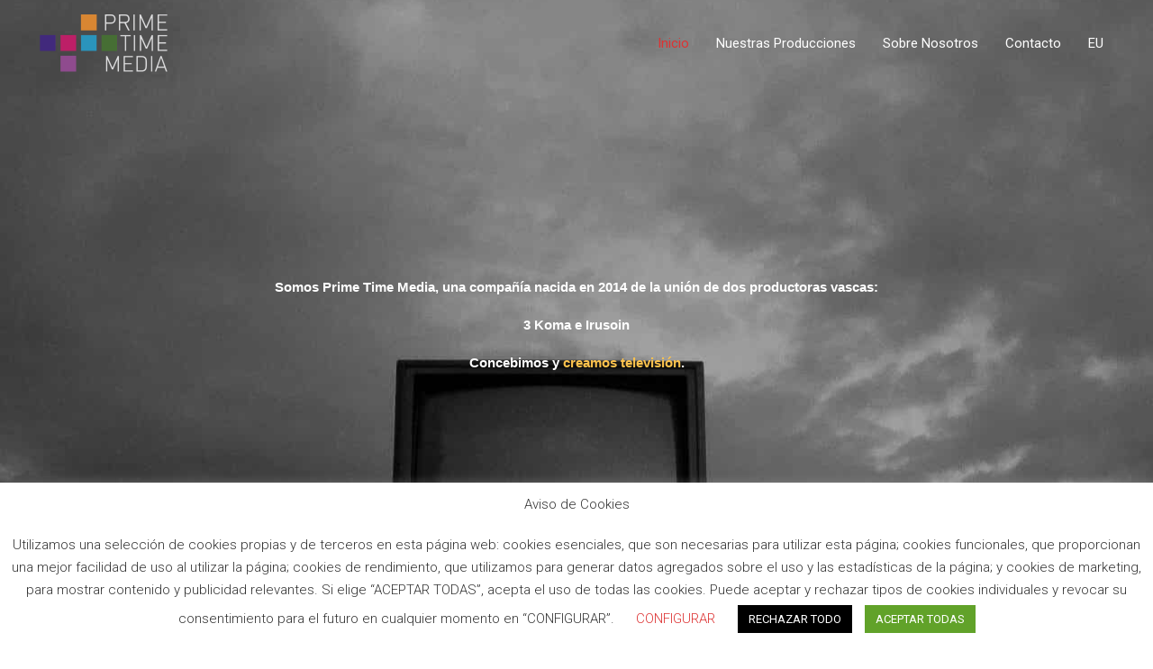

--- FILE ---
content_type: text/html; charset=UTF-8
request_url: https://primetimem.com/
body_size: 13501
content:
<!DOCTYPE html><html lang="es-ES"><head><meta charset="UTF-8"><meta name="viewport" content="width=device-width, initial-scale=1"><link rel="profile" href="https://gmpg.org/xfn/11"><meta name='robots' content='index, follow, max-image-preview:large, max-snippet:-1, max-video-preview:-1' /><link rel="alternate" href="https://primetimem.com/" hreflang="es" /><link rel="alternate" href="https://primetimem.com/eu/hasiera/" hreflang="eu" /><link media="all" href="https://primetimem.com/wp-content/cache/autoptimize/css/autoptimize_a3ac49d8b713cc55dfd08a69af7dc30c.css" rel="stylesheet"><style media="screen">span.entry-subtitle{display:block;font-size:.53333333333333em}#comments .comments-title span.entry-subtitle{display:none}</style><title>Prime Time Media - Productora vasca de contenidos para Televisión</title><meta name="description" content="Bienvenido a la página de Prime Time Media, productora vasca de contenidos para la televisión, surgida por la unión de 3 Koma e Irusoin." /><link rel="canonical" href="https://primetimem.com/" /><meta property="og:locale" content="es_ES" /><meta property="og:locale:alternate" content="eu_ES" /><meta property="og:type" content="website" /><meta property="og:title" content="Prime Time Media - Productora vasca de contenidos para Televisión" /><meta property="og:description" content="Bienvenido a la página de Prime Time Media, productora vasca de contenidos para la televisión, surgida por la unión de 3 Koma e Irusoin." /><meta property="og:url" content="https://primetimem.com/" /><meta property="og:site_name" content="Prime Time Media" /><meta property="article:modified_time" content="2020-09-09T12:52:55+00:00" /><meta property="og:image" content="https://primetimem.com/wp-content/uploads/2020/08/logo_cuadrado_ptm_transparent.png" /><meta property="og:image:width" content="1700" /><meta property="og:image:height" content="1700" /><meta property="og:image:type" content="image/png" /><meta name="twitter:card" content="summary_large_image" /> <script type="application/ld+json" class="yoast-schema-graph">{"@context":"https://schema.org","@graph":[{"@type":"WebPage","@id":"https://primetimem.com/","url":"https://primetimem.com/","name":"Prime Time Media - Productora vasca de contenidos para Televisión","isPartOf":{"@id":"https://primetimem.com/#website"},"about":{"@id":"https://primetimem.com/#organization"},"primaryImageOfPage":{"@id":"https://primetimem.com/#primaryimage"},"image":{"@id":"https://primetimem.com/#primaryimage"},"thumbnailUrl":"https://primetimem.com/wp-content/uploads/2020/08/logo_cuadrado_ptm_transparent.png","datePublished":"2020-08-10T12:25:55+00:00","dateModified":"2020-09-09T12:52:55+00:00","description":"Bienvenido a la página de Prime Time Media, productora vasca de contenidos para la televisión, surgida por la unión de 3 Koma e Irusoin.","breadcrumb":{"@id":"https://primetimem.com/#breadcrumb"},"inLanguage":"es","potentialAction":[{"@type":"ReadAction","target":["https://primetimem.com/"]}]},{"@type":"ImageObject","inLanguage":"es","@id":"https://primetimem.com/#primaryimage","url":"https://primetimem.com/wp-content/uploads/2020/08/logo_cuadrado_ptm_transparent.png","contentUrl":"https://primetimem.com/wp-content/uploads/2020/08/logo_cuadrado_ptm_transparent.png","width":1700,"height":1700},{"@type":"BreadcrumbList","@id":"https://primetimem.com/#breadcrumb","itemListElement":[{"@type":"ListItem","position":1,"name":"Portada"}]},{"@type":"WebSite","@id":"https://primetimem.com/#website","url":"https://primetimem.com/","name":"Prime Time Media","description":"Concebimos y creamos televisión","publisher":{"@id":"https://primetimem.com/#organization"},"potentialAction":[{"@type":"SearchAction","target":{"@type":"EntryPoint","urlTemplate":"https://primetimem.com/?s={search_term_string}"},"query-input":{"@type":"PropertyValueSpecification","valueRequired":true,"valueName":"search_term_string"}}],"inLanguage":"es"},{"@type":"Organization","@id":"https://primetimem.com/#organization","name":"Prime Time Media","url":"https://primetimem.com/","logo":{"@type":"ImageObject","inLanguage":"es","@id":"https://primetimem.com/#/schema/logo/image/","url":"https://primetimem.com/wp-content/uploads/2020/08/cropped-LOGO_PRIMETIME.png","contentUrl":"https://primetimem.com/wp-content/uploads/2020/08/cropped-LOGO_PRIMETIME.png","width":590,"height":260,"caption":"Prime Time Media"},"image":{"@id":"https://primetimem.com/#/schema/logo/image/"}}]}</script> <link rel="alternate" type="application/rss+xml" title="Prime Time Media &raquo; Feed" href="https://primetimem.com/feed/" /><link rel="alternate" type="application/rss+xml" title="Prime Time Media &raquo; Feed de los comentarios" href="https://primetimem.com/comments/feed/" /> <script>window._wpemojiSettings = {"baseUrl":"https:\/\/s.w.org\/images\/core\/emoji\/16.0.1\/72x72\/","ext":".png","svgUrl":"https:\/\/s.w.org\/images\/core\/emoji\/16.0.1\/svg\/","svgExt":".svg","source":{"concatemoji":"https:\/\/primetimem.com\/wp-includes\/js\/wp-emoji-release.min.js?ver=6.8.3"}};
/*! This file is auto-generated */
!function(s,n){var o,i,e;function c(e){try{var t={supportTests:e,timestamp:(new Date).valueOf()};sessionStorage.setItem(o,JSON.stringify(t))}catch(e){}}function p(e,t,n){e.clearRect(0,0,e.canvas.width,e.canvas.height),e.fillText(t,0,0);var t=new Uint32Array(e.getImageData(0,0,e.canvas.width,e.canvas.height).data),a=(e.clearRect(0,0,e.canvas.width,e.canvas.height),e.fillText(n,0,0),new Uint32Array(e.getImageData(0,0,e.canvas.width,e.canvas.height).data));return t.every(function(e,t){return e===a[t]})}function u(e,t){e.clearRect(0,0,e.canvas.width,e.canvas.height),e.fillText(t,0,0);for(var n=e.getImageData(16,16,1,1),a=0;a<n.data.length;a++)if(0!==n.data[a])return!1;return!0}function f(e,t,n,a){switch(t){case"flag":return n(e,"\ud83c\udff3\ufe0f\u200d\u26a7\ufe0f","\ud83c\udff3\ufe0f\u200b\u26a7\ufe0f")?!1:!n(e,"\ud83c\udde8\ud83c\uddf6","\ud83c\udde8\u200b\ud83c\uddf6")&&!n(e,"\ud83c\udff4\udb40\udc67\udb40\udc62\udb40\udc65\udb40\udc6e\udb40\udc67\udb40\udc7f","\ud83c\udff4\u200b\udb40\udc67\u200b\udb40\udc62\u200b\udb40\udc65\u200b\udb40\udc6e\u200b\udb40\udc67\u200b\udb40\udc7f");case"emoji":return!a(e,"\ud83e\udedf")}return!1}function g(e,t,n,a){var r="undefined"!=typeof WorkerGlobalScope&&self instanceof WorkerGlobalScope?new OffscreenCanvas(300,150):s.createElement("canvas"),o=r.getContext("2d",{willReadFrequently:!0}),i=(o.textBaseline="top",o.font="600 32px Arial",{});return e.forEach(function(e){i[e]=t(o,e,n,a)}),i}function t(e){var t=s.createElement("script");t.src=e,t.defer=!0,s.head.appendChild(t)}"undefined"!=typeof Promise&&(o="wpEmojiSettingsSupports",i=["flag","emoji"],n.supports={everything:!0,everythingExceptFlag:!0},e=new Promise(function(e){s.addEventListener("DOMContentLoaded",e,{once:!0})}),new Promise(function(t){var n=function(){try{var e=JSON.parse(sessionStorage.getItem(o));if("object"==typeof e&&"number"==typeof e.timestamp&&(new Date).valueOf()<e.timestamp+604800&&"object"==typeof e.supportTests)return e.supportTests}catch(e){}return null}();if(!n){if("undefined"!=typeof Worker&&"undefined"!=typeof OffscreenCanvas&&"undefined"!=typeof URL&&URL.createObjectURL&&"undefined"!=typeof Blob)try{var e="postMessage("+g.toString()+"("+[JSON.stringify(i),f.toString(),p.toString(),u.toString()].join(",")+"));",a=new Blob([e],{type:"text/javascript"}),r=new Worker(URL.createObjectURL(a),{name:"wpTestEmojiSupports"});return void(r.onmessage=function(e){c(n=e.data),r.terminate(),t(n)})}catch(e){}c(n=g(i,f,p,u))}t(n)}).then(function(e){for(var t in e)n.supports[t]=e[t],n.supports.everything=n.supports.everything&&n.supports[t],"flag"!==t&&(n.supports.everythingExceptFlag=n.supports.everythingExceptFlag&&n.supports[t]);n.supports.everythingExceptFlag=n.supports.everythingExceptFlag&&!n.supports.flag,n.DOMReady=!1,n.readyCallback=function(){n.DOMReady=!0}}).then(function(){return e}).then(function(){var e;n.supports.everything||(n.readyCallback(),(e=n.source||{}).concatemoji?t(e.concatemoji):e.wpemoji&&e.twemoji&&(t(e.twemoji),t(e.wpemoji)))}))}((window,document),window._wpemojiSettings);</script> <link rel='stylesheet' id='astra-addon-css-css' href='https://primetimem.com/wp-content/cache/autoptimize/css/autoptimize_single_a68077dd38d26d6cf9bed1fe5f6c1a01.css?ver=4.11.9' media='all' /><link rel='stylesheet' id='dashicons-css' href='https://primetimem.com/wp-includes/css/dashicons.min.css?ver=6.8.3' media='all' /><link rel='stylesheet' id='elementor-post-9-css' href='https://primetimem.com/wp-content/cache/autoptimize/css/autoptimize_single_0e1ad8ad9a914a51f556869120ca873c.css?ver=1759411636' media='all' /><link rel='stylesheet' id='elementor-post-8-css' href='https://primetimem.com/wp-content/cache/autoptimize/css/autoptimize_single_ed2c4289e4973c14e47b9626f7319409.css?ver=1759411637' media='all' /><link rel='preload' as='font'  id='wpzoom-social-icons-font-academicons-woff2-css' href='https://primetimem.com/wp-content/plugins/social-icons-widget-by-wpzoom/assets/font/academicons.woff2?v=1.9.2' type='font/woff2' crossorigin /><link rel='preload' as='font'  id='wpzoom-social-icons-font-fontawesome-3-woff2-css' href='https://primetimem.com/wp-content/plugins/social-icons-widget-by-wpzoom/assets/font/fontawesome-webfont.woff2?v=4.7.0' type='font/woff2' crossorigin /><link rel='preload' as='font'  id='wpzoom-social-icons-font-genericons-woff-css' href='https://primetimem.com/wp-content/plugins/social-icons-widget-by-wpzoom/assets/font/Genericons.woff' type='font/woff' crossorigin /><link rel='preload' as='font'  id='wpzoom-social-icons-font-socicon-woff2-css' href='https://primetimem.com/wp-content/plugins/social-icons-widget-by-wpzoom/assets/font/socicon.woff2?v=4.5.1' type='font/woff2' crossorigin /><link rel='stylesheet' id='elementor-gf-roboto-css' href='https://fonts.googleapis.com/css?family=Roboto:100,100italic,200,200italic,300,300italic,400,400italic,500,500italic,600,600italic,700,700italic,800,800italic,900,900italic&#038;display=auto' media='all' /><link rel='stylesheet' id='elementor-gf-robotoslab-css' href='https://fonts.googleapis.com/css?family=Roboto+Slab:100,100italic,200,200italic,300,300italic,400,400italic,500,500italic,600,600italic,700,700italic,800,800italic,900,900italic&#038;display=auto' media='all' /> <!--[if IE]> <script src="https://primetimem.com/wp-content/themes/astra/assets/js/minified/flexibility.min.js?ver=4.11.12" id="astra-flexibility-js"></script> <script id="astra-flexibility-js-after">flexibility(document.documentElement);</script> <![endif]--> <script src="https://primetimem.com/wp-includes/js/jquery/jquery.min.js?ver=3.7.1" id="jquery-core-js"></script> <script id="cookie-law-info-js-extra">var Cli_Data = {"nn_cookie_ids":[],"cookielist":[],"non_necessary_cookies":{"funcional":["pll_language","_gat_gtag_UA_126575298_1"],"rendimiento":["_gat_gtag_UA_126575298_1"],"analitica":["_gid","vuid","_gat_gtag_UA_126575298_1","_ga"]},"ccpaEnabled":"","ccpaRegionBased":"","ccpaBarEnabled":"","strictlyEnabled":["necessary","obligatoire"],"ccpaType":"gdpr","js_blocking":"1","custom_integration":"","triggerDomRefresh":"","secure_cookies":""};
var cli_cookiebar_settings = {"animate_speed_hide":"500","animate_speed_show":"500","background":"#FFF","border":"#b1a6a6c2","border_on":"","button_1_button_colour":"#000000","button_1_button_hover":"#000000","button_1_link_colour":"#fff","button_1_as_button":"1","button_1_new_win":"","button_2_button_colour":"#333","button_2_button_hover":"#292929","button_2_link_colour":"#444","button_2_as_button":"","button_2_hidebar":"","button_3_button_colour":"#000000","button_3_button_hover":"#000000","button_3_link_colour":"#fff","button_3_as_button":"1","button_3_new_win":"","button_4_button_colour":"#000","button_4_button_hover":"#000000","button_4_link_colour":"#dd3333","button_4_as_button":"","button_7_button_colour":"#61a229","button_7_button_hover":"#4e8221","button_7_link_colour":"#fff","button_7_as_button":"1","button_7_new_win":"","font_family":"inherit","header_fix":"","notify_animate_hide":"1","notify_animate_show":"","notify_div_id":"#cookie-law-info-bar","notify_position_horizontal":"right","notify_position_vertical":"bottom","scroll_close":"","scroll_close_reload":"","accept_close_reload":"","reject_close_reload":"","showagain_tab":"1","showagain_background":"#fff","showagain_border":"#000","showagain_div_id":"#cookie-law-info-again","showagain_x_position":"45%","text":"#333333","show_once_yn":"","show_once":"10000","logging_on":"","as_popup":"","popup_overlay":"1","bar_heading_text":"Aviso de Cookies","cookie_bar_as":"banner","popup_showagain_position":"bottom-right","widget_position":"left"};
var log_object = {"ajax_url":"https:\/\/primetimem.com\/wp-admin\/admin-ajax.php"};</script> <link rel="https://api.w.org/" href="https://primetimem.com/wp-json/" /><link rel="alternate" title="JSON" type="application/json" href="https://primetimem.com/wp-json/wp/v2/pages/8" /><link rel="EditURI" type="application/rsd+xml" title="RSD" href="https://primetimem.com/xmlrpc.php?rsd" /><meta name="generator" content="WordPress 6.8.3" /><link rel='shortlink' href='https://primetimem.com/' /><link rel="alternate" title="oEmbed (JSON)" type="application/json+oembed" href="https://primetimem.com/wp-json/oembed/1.0/embed?url=https%3A%2F%2Fprimetimem.com%2F" /><link rel="alternate" title="oEmbed (XML)" type="text/xml+oembed" href="https://primetimem.com/wp-json/oembed/1.0/embed?url=https%3A%2F%2Fprimetimem.com%2F&#038;format=xml" /><meta name="generator" content="Elementor 3.32.3; features: additional_custom_breakpoints; settings: css_print_method-external, google_font-enabled, font_display-auto">  <script async src="https://www.googletagmanager.com/gtag/js?id=UA-126575298-1"></script> <script>window.dataLayer = window.dataLayer || [];
  function gtag(){dataLayer.push(arguments);}
  gtag('js', new Date());

  gtag('config', 'UA-126575298-1');</script> <link rel="icon" href="https://primetimem.com/wp-content/uploads/2020/08/cropped-logo_cuadrado_ptm_transparent-32x32.png" sizes="32x32" /><link rel="icon" href="https://primetimem.com/wp-content/uploads/2020/08/cropped-logo_cuadrado_ptm_transparent-192x192.png" sizes="192x192" /><link rel="apple-touch-icon" href="https://primetimem.com/wp-content/uploads/2020/08/cropped-logo_cuadrado_ptm_transparent-180x180.png" /><meta name="msapplication-TileImage" content="https://primetimem.com/wp-content/uploads/2020/08/cropped-logo_cuadrado_ptm_transparent-270x270.png" /></head><body data-rsssl=1 itemtype='https://schema.org/WebPage' itemscope='itemscope' class="home wp-singular page-template-default page page-id-8 wp-custom-logo wp-theme-astra wp-child-theme-prime-time-media-child ast-desktop ast-page-builder-template ast-no-sidebar astra-4.11.12 ast-single-post ast-inherit-site-logo-transparent ast-theme-transparent-header ast-hfb-header ast-full-width-layout ast-sticky-header-shrink ast-inherit-site-logo-sticky elementor-default elementor-kit-9 elementor-page elementor-page-8 astra-addon-4.11.9">
 <a
 class="skip-link screen-reader-text"
 href="#content"
 title="Ir al contenido"> Ir al contenido</a><div
class="hfeed site" id="page"><header
 class="site-header ast-primary-submenu-animation-fade header-main-layout-1 ast-primary-menu-enabled ast-logo-title-inline ast-builder-menu-toggle-icon ast-mobile-header-inline" id="masthead" itemtype="https://schema.org/WPHeader" itemscope="itemscope" itemid="#masthead"		><div id="ast-desktop-header" data-toggle-type="off-canvas"><div class="ast-main-header-wrap main-header-bar-wrap "><div class="ast-primary-header-bar ast-primary-header main-header-bar site-header-focus-item" data-section="section-primary-header-builder"><div class="site-primary-header-wrap ast-builder-grid-row-container site-header-focus-item ast-container" data-section="section-primary-header-builder"><div class="ast-builder-grid-row ast-builder-grid-row-has-sides ast-builder-grid-row-no-center"><div class="site-header-primary-section-left site-header-section ast-flex site-header-section-left"><div class="ast-builder-layout-element ast-flex site-header-focus-item" data-section="title_tagline"><div
 class="site-branding ast-site-identity" itemtype="https://schema.org/Organization" itemscope="itemscope"				> <span class="site-logo-img"><a href="https://primetimem.com/" class="custom-logo-link" rel="home" aria-current="page"><img width="150" height="66" src="https://primetimem.com/wp-content/uploads/2020/08/cropped-LOGO_PRIMETIME-150x66.png" class="custom-logo" alt="Prime Time Media" decoding="async" srcset="https://primetimem.com/wp-content/uploads/2020/08/cropped-LOGO_PRIMETIME-150x66.png 150w, https://primetimem.com/wp-content/uploads/2020/08/cropped-LOGO_PRIMETIME-300x132.png 300w, https://primetimem.com/wp-content/uploads/2020/08/cropped-LOGO_PRIMETIME.png 590w" sizes="(max-width: 150px) 100vw, 150px" /></a></span></div></div></div><div class="site-header-primary-section-right site-header-section ast-flex ast-grid-right-section"><div class="ast-builder-menu-1 ast-builder-menu ast-flex ast-builder-menu-1-focus-item ast-builder-layout-element site-header-focus-item" data-section="section-hb-menu-1"><div class="ast-main-header-bar-alignment"><div class="main-header-bar-navigation"><nav class="site-navigation ast-flex-grow-1 navigation-accessibility site-header-focus-item" id="primary-site-navigation-desktop" aria-label="Navegación del sitio principal" itemtype="https://schema.org/SiteNavigationElement" itemscope="itemscope"><div class="main-navigation ast-inline-flex"><ul id="ast-hf-menu-1" class="main-header-menu ast-menu-shadow ast-nav-menu ast-flex  submenu-with-border astra-menu-animation-fade  stack-on-mobile ast-mega-menu-enabled"><li id="menu-item-43" class="link-inicio menu-item menu-item-type-post_type menu-item-object-page menu-item-home current-menu-item page_item page-item-8 current_page_item menu-item-43"><a href="https://primetimem.com/" class="menu-link"><span class="ast-icon icon-arrow"></span><span class="menu-text">Inicio</span></a></li><li id="menu-item-44" class="link-producciones menu-item menu-item-type-post_type menu-item-object-page menu-item-44"><a href="https://primetimem.com/nuestras-producciones/" class="menu-link"><span class="ast-icon icon-arrow"></span><span class="menu-text">Nuestras Producciones</span></a></li><li id="menu-item-217" class="menu-item menu-item-type-post_type menu-item-object-page menu-item-217"><a href="https://primetimem.com/sobre-nosotros/" class="menu-link"><span class="ast-icon icon-arrow"></span><span class="menu-text">Sobre Nosotros</span></a></li><li id="menu-item-186" class="menu-item menu-item-type-post_type menu-item-object-page menu-item-186"><a href="https://primetimem.com/contacto/" class="menu-link"><span class="ast-icon icon-arrow"></span><span class="menu-text">Contacto</span></a></li><li id="menu-item-109" class="menu-item menu-item-type-post_type menu-item-object-page menu-item-109"><a href="https://primetimem.com/eu/hasiera/" class="menu-link"><span class="ast-icon icon-arrow"></span><span class="menu-text">EU</span></a></li></ul></div></nav></div></div></div></div></div></div></div></div></div><div id="ast-mobile-header" class="ast-mobile-header-wrap " data-type="off-canvas"><div class="ast-main-header-wrap main-header-bar-wrap" ><div class="ast-primary-header-bar ast-primary-header main-header-bar site-primary-header-wrap site-header-focus-item ast-builder-grid-row-layout-default ast-builder-grid-row-tablet-layout-default ast-builder-grid-row-mobile-layout-default" data-section="section-transparent-header"><div class="ast-builder-grid-row ast-builder-grid-row-has-sides ast-builder-grid-row-no-center"><div class="site-header-primary-section-left site-header-section ast-flex site-header-section-left"><div class="ast-builder-layout-element ast-flex site-header-focus-item" data-section="title_tagline"><div
 class="site-branding ast-site-identity" itemtype="https://schema.org/Organization" itemscope="itemscope"				> <span class="site-logo-img"><a href="https://primetimem.com/" class="custom-logo-link" rel="home" aria-current="page"><img width="150" height="66" src="https://primetimem.com/wp-content/uploads/2020/08/cropped-LOGO_PRIMETIME-150x66.png" class="custom-logo" alt="Prime Time Media" decoding="async" srcset="https://primetimem.com/wp-content/uploads/2020/08/cropped-LOGO_PRIMETIME-150x66.png 150w, https://primetimem.com/wp-content/uploads/2020/08/cropped-LOGO_PRIMETIME-300x132.png 300w, https://primetimem.com/wp-content/uploads/2020/08/cropped-LOGO_PRIMETIME.png 590w" sizes="(max-width: 150px) 100vw, 150px" /></a></span></div></div></div><div class="site-header-primary-section-right site-header-section ast-flex ast-grid-right-section"><div class="ast-builder-layout-element ast-flex site-header-focus-item" data-section="section-header-mobile-trigger"><div class="ast-button-wrap"> <button type="button" class="menu-toggle main-header-menu-toggle ast-mobile-menu-trigger-minimal"   aria-expanded="false" aria-label="Main menu toggle"> <span class="screen-reader-text">Main Menu</span> <span class="mobile-menu-toggle-icon"> <span aria-hidden="true" class="ahfb-svg-iconset ast-inline-flex svg-baseline"><svg class='ast-mobile-svg ast-menu-svg' fill='currentColor' version='1.1' xmlns='http://www.w3.org/2000/svg' width='24' height='24' viewBox='0 0 24 24'><path d='M3 13h18c0.552 0 1-0.448 1-1s-0.448-1-1-1h-18c-0.552 0-1 0.448-1 1s0.448 1 1 1zM3 7h18c0.552 0 1-0.448 1-1s-0.448-1-1-1h-18c-0.552 0-1 0.448-1 1s0.448 1 1 1zM3 19h18c0.552 0 1-0.448 1-1s-0.448-1-1-1h-18c-0.552 0-1 0.448-1 1s0.448 1 1 1z'></path></svg></span><span aria-hidden="true" class="ahfb-svg-iconset ast-inline-flex svg-baseline"><svg class='ast-mobile-svg ast-close-svg' fill='currentColor' version='1.1' xmlns='http://www.w3.org/2000/svg' width='24' height='24' viewBox='0 0 24 24'><path d='M5.293 6.707l5.293 5.293-5.293 5.293c-0.391 0.391-0.391 1.024 0 1.414s1.024 0.391 1.414 0l5.293-5.293 5.293 5.293c0.391 0.391 1.024 0.391 1.414 0s0.391-1.024 0-1.414l-5.293-5.293 5.293-5.293c0.391-0.391 0.391-1.024 0-1.414s-1.024-0.391-1.414 0l-5.293 5.293-5.293-5.293c-0.391-0.391-1.024-0.391-1.414 0s-0.391 1.024 0 1.414z'></path></svg></span> </span> </button></div></div></div></div></div></div></div></header><div id="content" class="site-content"><div class="ast-container"><div id="primary" class="content-area primary"><main id="main" class="site-main"><article
class="post-8 page type-page status-publish has-post-thumbnail ast-article-single" id="post-8" itemtype="https://schema.org/CreativeWork" itemscope="itemscope"><header class="entry-header ast-no-title ast-header-without-markup"></header><div class="entry-content clear"
 itemprop="text"><div data-elementor-type="wp-page" data-elementor-id="8" class="elementor elementor-8"><section class="elementor-section elementor-top-section elementor-element elementor-element-6c7f62d elementor-section-height-full elementor-section-boxed elementor-section-height-default elementor-section-items-middle" data-id="6c7f62d" data-element_type="section" data-settings="{&quot;background_background&quot;:&quot;classic&quot;}"><div class="elementor-container elementor-column-gap-default"><div class="elementor-column elementor-col-100 elementor-top-column elementor-element elementor-element-b273868" data-id="b273868" data-element_type="column"><div class="elementor-widget-wrap elementor-element-populated"><div class="elementor-element elementor-element-d4d49fd elementor-widget elementor-widget-heading" data-id="d4d49fd" data-element_type="widget" data-widget_type="heading.default"><div class="elementor-widget-container"><h1 class="elementor-heading-title elementor-size-default"><strong>Somos Prime Time Media, una compañía nacida en 2014 de la unión de dos productoras vascas:<br><br>3 Koma e Irusoin<br><br>Concebimos y <span style="color:#FEC34D">creamos televisión</span>.</strong></h1></div></div></div></div></div></section></div></div></article></main></div></div></div><div id="ast-mobile-popup-wrapper"><div id="ast-mobile-popup" class="ast-mobile-popup-drawer content-align-flex-start ast-mobile-popup-full-width"><div class="ast-mobile-popup-overlay"></div><div class="ast-mobile-popup-inner"><div class="ast-mobile-popup-header"> <button type="button" id="menu-toggle-close" class="menu-toggle-close" aria-label="Close menu" tabindex="0"> <span class="ast-svg-iconset"> <span aria-hidden="true" class="ahfb-svg-iconset ast-inline-flex svg-baseline"><svg class='ast-mobile-svg ast-close-svg' fill='currentColor' version='1.1' xmlns='http://www.w3.org/2000/svg' width='24' height='24' viewBox='0 0 24 24'><path d='M5.293 6.707l5.293 5.293-5.293 5.293c-0.391 0.391-0.391 1.024 0 1.414s1.024 0.391 1.414 0l5.293-5.293 5.293 5.293c0.391 0.391 1.024 0.391 1.414 0s0.391-1.024 0-1.414l-5.293-5.293 5.293-5.293c0.391-0.391 0.391-1.024 0-1.414s-1.024-0.391-1.414 0l-5.293 5.293-5.293-5.293c-0.391-0.391-1.024-0.391-1.414 0s-0.391 1.024 0 1.414z'></path></svg></span> </span> </button></div><div class="ast-mobile-popup-content"><div class="ast-builder-menu-1 ast-builder-menu ast-flex ast-builder-menu-1-focus-item ast-builder-layout-element site-header-focus-item" data-section="section-hb-menu-1"><div class="ast-main-header-bar-alignment"><div class="main-header-bar-navigation"><nav class="site-navigation ast-flex-grow-1 navigation-accessibility site-header-focus-item" id="primary-site-navigation-mobile" aria-label="Navegación del sitio principal" itemtype="https://schema.org/SiteNavigationElement" itemscope="itemscope"><div class="main-navigation ast-inline-flex"><ul id="ast-hf-menu-1-mobile" class="main-header-menu ast-menu-shadow ast-nav-menu ast-flex  submenu-with-border astra-menu-animation-fade  stack-on-mobile ast-mega-menu-enabled"><li class="link-inicio menu-item menu-item-type-post_type menu-item-object-page menu-item-home current-menu-item page_item page-item-8 current_page_item menu-item-43"><a href="https://primetimem.com/" class="menu-link"><span class="ast-icon icon-arrow"></span><span class="menu-text">Inicio</span></a></li><li class="link-producciones menu-item menu-item-type-post_type menu-item-object-page menu-item-44"><a href="https://primetimem.com/nuestras-producciones/" class="menu-link"><span class="ast-icon icon-arrow"></span><span class="menu-text">Nuestras Producciones</span></a></li><li class="menu-item menu-item-type-post_type menu-item-object-page menu-item-217"><a href="https://primetimem.com/sobre-nosotros/" class="menu-link"><span class="ast-icon icon-arrow"></span><span class="menu-text">Sobre Nosotros</span></a></li><li class="menu-item menu-item-type-post_type menu-item-object-page menu-item-186"><a href="https://primetimem.com/contacto/" class="menu-link"><span class="ast-icon icon-arrow"></span><span class="menu-text">Contacto</span></a></li><li class="menu-item menu-item-type-post_type menu-item-object-page menu-item-109"><a href="https://primetimem.com/eu/hasiera/" class="menu-link"><span class="ast-icon icon-arrow"></span><span class="menu-text">EU</span></a></li></ul></div></nav></div></div></div><aside
 class="header-widget-area widget-area site-header-focus-item" data-section="sidebar-widgets-header-widget-1" aria-label="Header Widget 1" role="region"		><div class="header-widget-area-inner site-info-inner"><section id="zoom-social-icons-widget-2" class="widget zoom-social-icons-widget"><ul class="zoom-social-icons-list zoom-social-icons-list--without-canvas zoom-social-icons-list--round zoom-social-icons-list--no-labels"><li class="zoom-social_icons-list__item"> <a class="zoom-social_icons-list__link" href="https://vimeo.com/user25119223" target="_blank" title="Facebook" > <span class="screen-reader-text">vimeo</span> <span class="zoom-social_icons-list-span social-icon socicon socicon-vimeo" data-hover-rule="color" data-hover-color="#ffffff" style="color : #51b5e7; font-size: 18px" ></span> </a></li><li class="zoom-social_icons-list__item"> <a class="zoom-social_icons-list__link" href="https://instagram.com/primetimem/" target="_blank" title="Twitter" > <span class="screen-reader-text">instagram</span> <span class="zoom-social_icons-list-span social-icon socicon socicon-instagram" data-hover-rule="color" data-hover-color="#ffffff" style="color : #e4405f; font-size: 18px" ></span> </a></li><li class="zoom-social_icons-list__item"> <a class="zoom-social_icons-list__link" href="https://x.com/enjakeetb" target="_blank" title="Instagram" > <span class="screen-reader-text">twitter</span> <span class="zoom-social_icons-list-span social-icon socicon socicon-twitter" data-hover-rule="color" data-hover-color="#1da1f2" style="color : #1da1f2; font-size: 18px" ></span> </a></li><li class="zoom-social_icons-list__item"> <a class="zoom-social_icons-list__link" href="https://linkedin.com/company/primetimem" target="_blank" title="Default Label" > <span class="screen-reader-text">linkedin</span> <span class="zoom-social_icons-list-span social-icon socicon socicon-linkedin" data-hover-rule="color" data-hover-color="#ffffff" style="color : #0077b5; font-size: 18px" ></span> </a></li></ul></section></div></aside></div><div class="ast-desktop-popup-content"></div></div></div></div><footer
class="site-footer" id="colophon" itemtype="https://schema.org/WPFooter" itemscope="itemscope" itemid="#colophon"><div class="site-primary-footer-wrap ast-builder-grid-row-container site-footer-focus-item ast-builder-grid-row-3-lheavy ast-builder-grid-row-tablet-3-lheavy ast-builder-grid-row-mobile-full ast-footer-row-stack ast-footer-row-tablet-stack ast-footer-row-mobile-stack" data-section="section-primary-footer-builder"><div class="ast-builder-grid-row-container-inner"><div class="ast-builder-footer-grid-columns site-primary-footer-inner-wrap ast-builder-grid-row"><div class="site-footer-primary-section-1 site-footer-section site-footer-section-1"><div class="ast-builder-layout-element ast-flex site-footer-focus-item ast-footer-copyright" data-section="section-footer-builder"><div class="ast-footer-copyright"><p>Copyright &copy; 2026 Prime Time Media | Desarollado por <a href="https://galde.app" target="_blank" rel="noopener"> Galde ®</a></p></div></div></div><div class="site-footer-primary-section-2 site-footer-section site-footer-section-2"></div><div class="site-footer-primary-section-3 site-footer-section site-footer-section-3"><aside
 class="footer-widget-area widget-area site-footer-focus-item" data-section="sidebar-widgets-footer-widget-2" aria-label="Footer Widget 2" role="region"		><div class="footer-widget-area-inner site-info-inner"><section id="nav_menu-5" class="widget widget_nav_menu"><nav class="menu-legal-es-container" aria-label="Menú"><ul id="menu-legal-es" class="menu"><li id="menu-item-99" class="menu-item menu-item-type-post_type menu-item-object-page menu-item-99"><a href="https://primetimem.com/aviso-legal/" class="menu-link">Aviso Legal</a></li><li id="menu-item-101" class="menu-item menu-item-type-post_type menu-item-object-page menu-item-101"><a href="https://primetimem.com/politica-privacidad/" class="menu-link">Política de Privacidad</a></li><li id="menu-item-100" class="menu-item menu-item-type-post_type menu-item-object-page menu-item-100"><a href="https://primetimem.com/politica-cookies/" class="menu-link">Política de Cookies</a></li></ul></nav></section></div></aside></div></div></div></div></footer></div> <script type="speculationrules">{"prefetch":[{"source":"document","where":{"and":[{"href_matches":"\/*"},{"not":{"href_matches":["\/wp-*.php","\/wp-admin\/*","\/wp-content\/uploads\/*","\/wp-content\/*","\/wp-content\/plugins\/*","\/wp-content\/themes\/prime-time-media-child\/*","\/wp-content\/themes\/astra\/*","\/*\\?(.+)"]}},{"not":{"selector_matches":"a[rel~=\"nofollow\"]"}},{"not":{"selector_matches":".no-prefetch, .no-prefetch a"}}]},"eagerness":"conservative"}]}</script> <div id="cookie-law-info-bar" data-nosnippet="true"><h5 class="cli_messagebar_head">Aviso de Cookies</h5><span>Utilizamos una selección de cookies propias y de terceros en esta página web: cookies esenciales, que son necesarias para utilizar esta página; cookies funcionales, que proporcionan una mejor facilidad de uso al utilizar la página; cookies de rendimiento, que utilizamos para generar datos agregados sobre el uso y las estadísticas de la página; y cookies de marketing, para mostrar contenido y publicidad relevantes. Si elige “ACEPTAR TODAS”, acepta el uso de todas las cookies. Puede aceptar y rechazar tipos de cookies individuales y revocar su consentimiento para el futuro en cualquier momento en “CONFIGURAR”. <a role='button' class="cli_settings_button" style="margin:5px 20px 5px 20px">CONFIGURAR</a><a role='button' id="cookie_action_close_header_reject" class="medium cli-plugin-button cli-plugin-main-button cookie_action_close_header_reject cli_action_button wt-cli-reject-btn" data-cli_action="reject" style="margin:5px">RECHAZAR TODO</a> <a id="wt-cli-accept-all-btn" role='button' data-cli_action="accept_all" class="wt-cli-element medium cli-plugin-button wt-cli-accept-all-btn cookie_action_close_header cli_action_button">ACEPTAR TODAS</a></span></div><div id="cookie-law-info-again" data-nosnippet="true"><span id="cookie_hdr_showagain">Política de Privacidad &amp; Cookies</span></div><div class="cli-modal" data-nosnippet="true" id="cliSettingsPopup" tabindex="-1" role="dialog" aria-labelledby="cliSettingsPopup" aria-hidden="true"><div class="cli-modal-dialog" role="document"><div class="cli-modal-content cli-bar-popup"> <button type="button" class="cli-modal-close" id="cliModalClose"> <svg class="" viewBox="0 0 24 24"><path d="M19 6.41l-1.41-1.41-5.59 5.59-5.59-5.59-1.41 1.41 5.59 5.59-5.59 5.59 1.41 1.41 5.59-5.59 5.59 5.59 1.41-1.41-5.59-5.59z"></path><path d="M0 0h24v24h-24z" fill="none"></path></svg> <span class="wt-cli-sr-only">Cerrar</span> </button><div class="cli-modal-body"><div class="cli-container-fluid cli-tab-container"><div class="cli-row"><div class="cli-col-12 cli-align-items-stretch cli-px-0"><div class="cli-privacy-overview"><h4>Resumen de Privacidad</h4><div class="cli-privacy-content"><div class="cli-privacy-content-text">Este sitio web utiliza cookies para mejorar su experiencia mientras navega por el sitio web. Fuera de estas cookies, las cookies que se clasifican según sea necesario se almacenan en su navegador, ya que son esenciales para el funcionamiento de las funcionalidades básicas del sitio web. También utilizamos cookies de terceros que nos ayudan a analizar y comprender cómo utiliza este sitio web. Estas cookies se almacenarán en su navegador solo con su consentimiento. También tiene la opción de optar por no recibir estas cookies. Pero la exclusión voluntaria de algunas de estas cookies puede afectar su experiencia de navegación.</div></div> <a class="cli-privacy-readmore" aria-label="Mostrar más" role="button" data-readmore-text="Mostrar más" data-readless-text="Mostrar menos"></a></div></div><div class="cli-col-12 cli-align-items-stretch cli-px-0 cli-tab-section-container"><div class="cli-tab-section"><div class="cli-tab-header"> <a role="button" tabindex="0" class="cli-nav-link cli-settings-mobile" data-target="funcional" data-toggle="cli-toggle-tab"> Funcional </a><div class="cli-switch"> <input type="checkbox" id="wt-cli-checkbox-funcional" class="cli-user-preference-checkbox"  data-id="checkbox-funcional" checked='checked' /> <label for="wt-cli-checkbox-funcional" class="cli-slider" data-cli-enable="Activado" data-cli-disable="Desactivado"><span class="wt-cli-sr-only">Funcional</span></label></div></div><div class="cli-tab-content"><div class="cli-tab-pane cli-fade" data-id="funcional"><div class="wt-cli-cookie-description"> Las cookies funcionales ayudan a realizar ciertas funcionalidades, como compartir el contenido del sitio web en plataformas de redes sociales, recopilar comentarios y otras características de terceros.<table class="cookielawinfo-row-cat-table cookielawinfo-classic"><thead><tr><th class="cookielawinfo-column-1">Cookie</th><th class="cookielawinfo-column-2">Tipo</th><th class="cookielawinfo-column-3">Duración</th><th class="cookielawinfo-column-4">Descripción</th></tr></thead><tbody><tr class="cookielawinfo-row"><td class="cookielawinfo-column-1">_gat_gtag_UA_126575298_1</td><td class="cookielawinfo-column-2">Analítica, Funcional, Rendimiento</td><td class="cookielawinfo-column-3">1 minuto</td><td class="cookielawinfo-column-4"><p data-start="1665" data-end="1898">Cookie establecida por <strong data-start="1722" data-end="1742">Google Analytics</strong>. Se utiliza para limitar el porcentaje de solicitudes y así mantener el rendimiento del sitio al recopilar datos estadísticos sobre el uso y tráfico web.</p></td></tr><tr class="cookielawinfo-row"><td class="cookielawinfo-column-1">cookielawinfo-checkbox-funcional</td><td class="cookielawinfo-column-2">Funcional</td><td class="cookielawinfo-column-3">1 año</td><td class="cookielawinfo-column-4">Se utiliza para recordar el consentimiento del usuario en relación con las cookies de tipo funcional. Estas cookies permiten que el sitio web brinde funciones mejoradas y personalización, como recordar preferencias de idioma o región.</td></tr><tr class="cookielawinfo-row"><td class="cookielawinfo-column-1">pll_language</td><td class="cookielawinfo-column-2">Funcional</td><td class="cookielawinfo-column-3">1 año</td><td class="cookielawinfo-column-4">Esta cookie la establece el complemento Polylang para sitios web con WordPress. Almacena el código de idioma de la última página visitada.</td></tr></tbody></table></div></div></div></div><div class="cli-tab-section"><div class="cli-tab-header"> <a role="button" tabindex="0" class="cli-nav-link cli-settings-mobile" data-target="rendimiento" data-toggle="cli-toggle-tab"> Rendimiento </a><div class="cli-switch"> <input type="checkbox" id="wt-cli-checkbox-rendimiento" class="cli-user-preference-checkbox"  data-id="checkbox-rendimiento" checked='checked' /> <label for="wt-cli-checkbox-rendimiento" class="cli-slider" data-cli-enable="Activado" data-cli-disable="Desactivado"><span class="wt-cli-sr-only">Rendimiento</span></label></div></div><div class="cli-tab-content"><div class="cli-tab-pane cli-fade" data-id="rendimiento"><div class="wt-cli-cookie-description"> Las cookies de rendimiento se utilizan para comprender y analizar los índices de rendimiento clave del sitio web, lo que ayuda a brindar una mejor experiencia de usuario a los visitantes.</div></div></div></div><div class="cli-tab-section"><div class="cli-tab-header"> <a role="button" tabindex="0" class="cli-nav-link cli-settings-mobile" data-target="analitica" data-toggle="cli-toggle-tab"> Analítica </a><div class="cli-switch"> <input type="checkbox" id="wt-cli-checkbox-analitica" class="cli-user-preference-checkbox"  data-id="checkbox-analitica" checked='checked' /> <label for="wt-cli-checkbox-analitica" class="cli-slider" data-cli-enable="Activado" data-cli-disable="Desactivado"><span class="wt-cli-sr-only">Analítica</span></label></div></div><div class="cli-tab-content"><div class="cli-tab-pane cli-fade" data-id="analitica"><div class="wt-cli-cookie-description"> Las cookies analíticas se utilizan para comprender cómo los visitantes interactúan con el sitio web. Estas cookies ayudan a proporcionar información sobre métricas, el número de visitantes, la tasa de rebote, la fuente de tráfico, etc.</div></div></div></div><div class="cli-tab-section"><div class="cli-tab-header"> <a role="button" tabindex="0" class="cli-nav-link cli-settings-mobile" data-target="publicidad" data-toggle="cli-toggle-tab"> Publicidad </a><div class="cli-switch"> <input type="checkbox" id="wt-cli-checkbox-publicidad" class="cli-user-preference-checkbox"  data-id="checkbox-publicidad" checked='checked' /> <label for="wt-cli-checkbox-publicidad" class="cli-slider" data-cli-enable="Activado" data-cli-disable="Desactivado"><span class="wt-cli-sr-only">Publicidad</span></label></div></div><div class="cli-tab-content"><div class="cli-tab-pane cli-fade" data-id="publicidad"><div class="wt-cli-cookie-description"> Las cookies publicitarias se utilizan para proporcionar a los visitantes anuncios y campañas de marketing relevantes. Estas cookies rastrean a los visitantes en los sitios web y recopilan información para proporcionar anuncios personalizados.</div></div></div></div><div class="cli-tab-section"><div class="cli-tab-header"> <a role="button" tabindex="0" class="cli-nav-link cli-settings-mobile" data-target="otros" data-toggle="cli-toggle-tab"> Otros </a><div class="cli-switch"> <input type="checkbox" id="wt-cli-checkbox-otros" class="cli-user-preference-checkbox"  data-id="checkbox-otros" checked='checked' /> <label for="wt-cli-checkbox-otros" class="cli-slider" data-cli-enable="Activado" data-cli-disable="Desactivado"><span class="wt-cli-sr-only">Otros</span></label></div></div><div class="cli-tab-content"><div class="cli-tab-pane cli-fade" data-id="otros"><div class="wt-cli-cookie-description"> Otras cookies no categorizadas son las que se están analizando y aún no se han clasificado en una categoría.</div></div></div></div><div class="cli-tab-section"><div class="cli-tab-header"> <a role="button" tabindex="0" class="cli-nav-link cli-settings-mobile" data-target="necesaria" data-toggle="cli-toggle-tab"> Necesaria </a><div class="cli-switch"> <input type="checkbox" id="wt-cli-checkbox-necesaria" class="cli-user-preference-checkbox"  data-id="checkbox-necesaria" checked='checked' /> <label for="wt-cli-checkbox-necesaria" class="cli-slider" data-cli-enable="Activado" data-cli-disable="Desactivado"><span class="wt-cli-sr-only">Necesaria</span></label></div></div><div class="cli-tab-content"><div class="cli-tab-pane cli-fade" data-id="necesaria"><div class="wt-cli-cookie-description"> Las cookies necesarias son absolutamente esenciales para que la página web funcione correctamente. Esta categoría solamente incluye cookies que aseguran funcionalidades básicas y de seguridad del sitio web. Estas cookies no almacenan información personal.</div></div></div></div></div></div></div></div><div class="cli-modal-footer"><div class="wt-cli-element cli-container-fluid cli-tab-container"><div class="cli-row"><div class="cli-col-12 cli-align-items-stretch cli-px-0"><div class="cli-tab-footer wt-cli-privacy-overview-actions"> <a id="wt-cli-privacy-save-btn" role="button" tabindex="0" data-cli-action="accept" class="wt-cli-privacy-btn cli_setting_save_button wt-cli-privacy-accept-btn cli-btn">GUARDAR Y ACEPTAR</a></div><div class="wt-cli-ckyes-footer-section"><div class="wt-cli-ckyes-brand-logo">Funciona con <a href="https://www.cookieyes.com/"><img src="https://primetimem.com/wp-content/plugins/cookie-law-info/legacy/public/images/logo-cookieyes.svg" alt="CookieYes Logo"></a></div></div></div></div></div></div></div></div></div><div class="cli-modal-backdrop cli-fade cli-settings-overlay"></div><div class="cli-modal-backdrop cli-fade cli-popupbar-overlay"></div><div id="ast-scroll-top" tabindex="0" class="ast-scroll-top-icon ast-scroll-to-top-right" data-on-devices="both"> <span class="screen-reader-text">Scroll al inicio</span></div> <script>const lazyloadRunObserver = () => {
					const lazyloadBackgrounds = document.querySelectorAll( `.e-con.e-parent:not(.e-lazyloaded)` );
					const lazyloadBackgroundObserver = new IntersectionObserver( ( entries ) => {
						entries.forEach( ( entry ) => {
							if ( entry.isIntersecting ) {
								let lazyloadBackground = entry.target;
								if( lazyloadBackground ) {
									lazyloadBackground.classList.add( 'e-lazyloaded' );
								}
								lazyloadBackgroundObserver.unobserve( entry.target );
							}
						});
					}, { rootMargin: '200px 0px 200px 0px' } );
					lazyloadBackgrounds.forEach( ( lazyloadBackground ) => {
						lazyloadBackgroundObserver.observe( lazyloadBackground );
					} );
				};
				const events = [
					'DOMContentLoaded',
					'elementor/lazyload/observe',
				];
				events.forEach( ( event ) => {
					document.addEventListener( event, lazyloadRunObserver );
				} );</script> <script id="astra-theme-js-js-extra">var astra = {"break_point":"921","isRtl":"","is_scroll_to_id":"","is_scroll_to_top":"1","is_header_footer_builder_active":"1","responsive_cart_click":"flyout","is_dark_palette":"","revealEffectEnable":"","edit_post_url":"https:\/\/primetimem.com\/wp-admin\/post.php?post={{id}}&action=edit","ajax_url":"https:\/\/primetimem.com\/wp-admin\/admin-ajax.php","infinite_count":"2","infinite_total":"0","pagination":"number","infinite_scroll_event":"scroll","no_more_post_message":"No hay m\u00e1s entradas para mostrar.","grid_layout":{"desktop":1,"tablet":1,"mobile":1},"site_url":"https:\/\/primetimem.com","blogArchiveTitleLayout":"","blogArchiveTitleOn":"","show_comments":"Mostrar comentarios","enableHistoryPushState":"1","masonryEnabled":"","blogMasonryBreakPoint":"0"};</script> <script src="https://primetimem.com/wp-includes/js/dist/hooks.min.js?ver=4d63a3d491d11ffd8ac6" id="wp-hooks-js"></script> <script src="https://primetimem.com/wp-includes/js/dist/i18n.min.js?ver=5e580eb46a90c2b997e6" id="wp-i18n-js"></script> <script id="wp-i18n-js-after">wp.i18n.setLocaleData( { 'text direction\u0004ltr': [ 'ltr' ] } );</script> <script id="contact-form-7-js-translations">( function( domain, translations ) {
	var localeData = translations.locale_data[ domain ] || translations.locale_data.messages;
	localeData[""].domain = domain;
	wp.i18n.setLocaleData( localeData, domain );
} )( "contact-form-7", {"translation-revision-date":"2025-09-30 06:27:56+0000","generator":"GlotPress\/4.0.1","domain":"messages","locale_data":{"messages":{"":{"domain":"messages","plural-forms":"nplurals=2; plural=n != 1;","lang":"es"},"This contact form is placed in the wrong place.":["Este formulario de contacto est\u00e1 situado en el lugar incorrecto."],"Error:":["Error:"]}},"comment":{"reference":"includes\/js\/index.js"}} );</script> <script id="contact-form-7-js-before">var wpcf7 = {
    "api": {
        "root": "https:\/\/primetimem.com\/wp-json\/",
        "namespace": "contact-form-7\/v1"
    },
    "cached": 1
};</script> <script id="pll_cookie_script-js-after">(function() {
				var expirationDate = new Date();
				expirationDate.setTime( expirationDate.getTime() + 31536000 * 1000 );
				document.cookie = "pll_language=es; expires=" + expirationDate.toUTCString() + "; path=/; secure; SameSite=Lax";
			}());</script> <script id="astra-addon-js-js-extra">var astraAddon = {"sticky_active":"","svgIconClose":"<span class=\"ast-icon icon-close\"><\/span>","hf_account_show_menu_on":"hover","hf_account_action_type":"link","hf_account_logout_action":"link","header_main_stick":"0","header_above_stick":"0","header_below_stick":"0","stick_header_meta":"","header_main_stick_meta":"","header_above_stick_meta":"","header_below_stick_meta":"","sticky_header_on_devices":"desktop","sticky_header_style":"none","sticky_hide_on_scroll":"0","break_point":"921","tablet_break_point":"921","mobile_break_point":"544","header_main_shrink":"1","header_animation_effect":"none","header_logo_width":"","responsive_header_logo_width":{"desktop":"150","tablet":"","mobile":""},"stick_origin_position":"","site_layout":"ast-full-width-layout","site_content_width":"1240","site_layout_padded_width":"1200","site_layout_box_width":"1200","header_builder_active":"1","component_limit":"10","is_header_builder_active":"1"};</script> <script id="elementor-frontend-js-before">var elementorFrontendConfig = {"environmentMode":{"edit":false,"wpPreview":false,"isScriptDebug":false},"i18n":{"shareOnFacebook":"Compartir en Facebook","shareOnTwitter":"Compartir en Twitter","pinIt":"Pinear","download":"Descargar","downloadImage":"Descargar imagen","fullscreen":"Pantalla completa","zoom":"Zoom","share":"Compartir","playVideo":"Reproducir v\u00eddeo","previous":"Anterior","next":"Siguiente","close":"Cerrar","a11yCarouselPrevSlideMessage":"Diapositiva anterior","a11yCarouselNextSlideMessage":"Diapositiva siguiente","a11yCarouselFirstSlideMessage":"Esta es la primera diapositiva","a11yCarouselLastSlideMessage":"Esta es la \u00faltima diapositiva","a11yCarouselPaginationBulletMessage":"Ir a la diapositiva"},"is_rtl":false,"breakpoints":{"xs":0,"sm":480,"md":768,"lg":1025,"xl":1440,"xxl":1600},"responsive":{"breakpoints":{"mobile":{"label":"M\u00f3vil vertical","value":767,"default_value":767,"direction":"max","is_enabled":true},"mobile_extra":{"label":"M\u00f3vil horizontal","value":880,"default_value":880,"direction":"max","is_enabled":false},"tablet":{"label":"Tableta vertical","value":1024,"default_value":1024,"direction":"max","is_enabled":true},"tablet_extra":{"label":"Tableta horizontal","value":1200,"default_value":1200,"direction":"max","is_enabled":false},"laptop":{"label":"Port\u00e1til","value":1366,"default_value":1366,"direction":"max","is_enabled":false},"widescreen":{"label":"Pantalla grande","value":2400,"default_value":2400,"direction":"min","is_enabled":false}},"hasCustomBreakpoints":false},"version":"3.32.3","is_static":false,"experimentalFeatures":{"additional_custom_breakpoints":true,"home_screen":true,"global_classes_should_enforce_capabilities":true,"e_variables":true,"cloud-library":true,"e_opt_in_v4_page":true,"import-export-customization":true},"urls":{"assets":"https:\/\/primetimem.com\/wp-content\/plugins\/elementor\/assets\/","ajaxurl":"https:\/\/primetimem.com\/wp-admin\/admin-ajax.php","uploadUrl":"https:\/\/primetimem.com\/wp-content\/uploads"},"nonces":{"floatingButtonsClickTracking":"06a9e835a6"},"swiperClass":"swiper","settings":{"page":[],"editorPreferences":[]},"kit":{"active_breakpoints":["viewport_mobile","viewport_tablet"],"global_image_lightbox":"yes","lightbox_enable_counter":"yes","lightbox_enable_fullscreen":"yes","lightbox_enable_zoom":"yes","lightbox_enable_share":"yes","lightbox_title_src":"title","lightbox_description_src":"description"},"post":{"id":8,"title":"Prime%20Time%20Media%20-%20Productora%20vasca%20de%20contenidos%20para%20Televisi%C3%B3n","excerpt":"","featuredImage":"https:\/\/primetimem.com\/wp-content\/uploads\/2020\/08\/logo_cuadrado_ptm_transparent-1024x1024.png"}};</script> <script id="eael-general-js-extra">var localize = {"ajaxurl":"https:\/\/primetimem.com\/wp-admin\/admin-ajax.php","nonce":"b8e14ca791","i18n":{"added":"A\u00f1adido","compare":"Comparar","loading":"Cargando..."},"eael_translate_text":{"required_text":"es un campo obligatorio","invalid_text":"No v\u00e1lido","billing_text":"Facturaci\u00f3n","shipping_text":"Env\u00edo","fg_mfp_counter_text":"de"},"page_permalink":"https:\/\/primetimem.com\/","cart_redirectition":"","cart_page_url":"","el_breakpoints":{"mobile":{"label":"M\u00f3vil vertical","value":767,"default_value":767,"direction":"max","is_enabled":true},"mobile_extra":{"label":"M\u00f3vil horizontal","value":880,"default_value":880,"direction":"max","is_enabled":false},"tablet":{"label":"Tableta vertical","value":1024,"default_value":1024,"direction":"max","is_enabled":true},"tablet_extra":{"label":"Tableta horizontal","value":1200,"default_value":1200,"direction":"max","is_enabled":false},"laptop":{"label":"Port\u00e1til","value":1366,"default_value":1366,"direction":"max","is_enabled":false},"widescreen":{"label":"Pantalla grande","value":2400,"default_value":2400,"direction":"min","is_enabled":false}}};</script> <script>/(trident|msie)/i.test(navigator.userAgent)&&document.getElementById&&window.addEventListener&&window.addEventListener("hashchange",function(){var t,e=location.hash.substring(1);/^[A-z0-9_-]+$/.test(e)&&(t=document.getElementById(e))&&(/^(?:a|select|input|button|textarea)$/i.test(t.tagName)||(t.tabIndex=-1),t.focus())},!1);</script> <script defer src="https://primetimem.com/wp-content/cache/autoptimize/js/autoptimize_528456148965b589d90a0c0403b4931f.js"></script></body></html>

<!-- Page cached by LiteSpeed Cache 7.5.0.1 on 2026-01-28 01:56:05 -->

--- FILE ---
content_type: text/css
request_url: https://primetimem.com/wp-content/cache/autoptimize/css/autoptimize_single_ed2c4289e4973c14e47b9626f7319409.css?ver=1759411637
body_size: 70
content:
.elementor-8 .elementor-element.elementor-element-6c7f62d:not(.elementor-motion-effects-element-type-background),.elementor-8 .elementor-element.elementor-element-6c7f62d>.elementor-motion-effects-container>.elementor-motion-effects-layer{background-image:url("https://primetimem.com/wp-content/uploads/2020/09/gaspar-uhas-cvNb07tjfiY-unsplash-scaled.jpg");background-position:center center}.elementor-8 .elementor-element.elementor-element-6c7f62d{transition:background .3s,border .3s,border-radius .3s,box-shadow .3s;padding:14% 0}.elementor-8 .elementor-element.elementor-element-6c7f62d>.elementor-background-overlay{transition:background .3s,border-radius .3s,opacity .3s}.elementor-widget-heading .elementor-heading-title{font-family:var(--e-global-typography-primary-font-family),Sans-serif;font-weight:var(--e-global-typography-primary-font-weight);color:var(--e-global-color-primary)}.elementor-8 .elementor-element.elementor-element-d4d49fd{text-align:center}.elementor-8 .elementor-element.elementor-element-d4d49fd .elementor-heading-title{font-family:"Arial",Sans-serif;color:#fff}@media(max-width:767px){.elementor-8 .elementor-element.elementor-element-6c7f62d{padding:40% 0 20%}}